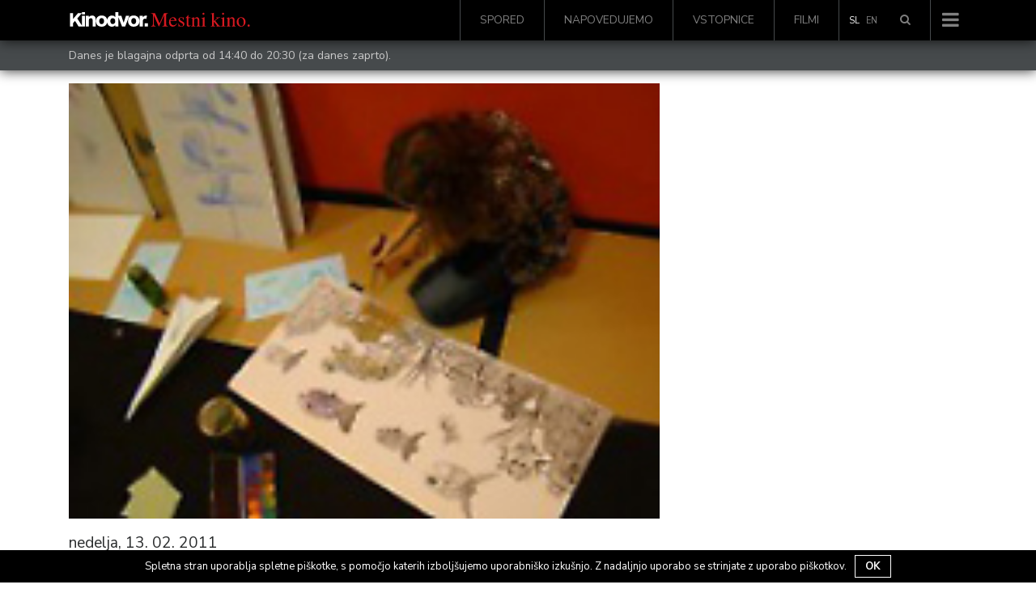

--- FILE ---
content_type: text/html; charset=UTF-8
request_url: https://www.kinodvor.org/dogodek/naredimo-torto/
body_size: 15155
content:
<!doctype html>
<html lang="sl-SI">
  <head>
  <meta charset="utf-8">
  <meta http-equiv="x-ua-compatible" content="ie=edge">
  <meta name="viewport" content="width=device-width, initial-scale=1, shrink-to-fit=no">
  <link rel="shortcut icon" href="https://www.kinodvor.org/wp-content/themes/kinodvor/dist/images/favicon_897d0e38.ico">
  <title>Naredimo torto &#8211; Kinodvor</title>
<meta name='robots' content='max-image-preview:large' />
<link rel='dns-prefetch' href='//s.w.org' />
		<script type="text/javascript">
			window._wpemojiSettings = {"baseUrl":"https:\/\/s.w.org\/images\/core\/emoji\/13.1.0\/72x72\/","ext":".png","svgUrl":"https:\/\/s.w.org\/images\/core\/emoji\/13.1.0\/svg\/","svgExt":".svg","source":{"concatemoji":"https:\/\/www.kinodvor.org\/wp-includes\/js\/wp-emoji-release.min.js?ver=5.8.12"}};
			!function(e,a,t){var n,r,o,i=a.createElement("canvas"),p=i.getContext&&i.getContext("2d");function s(e,t){var a=String.fromCharCode;p.clearRect(0,0,i.width,i.height),p.fillText(a.apply(this,e),0,0);e=i.toDataURL();return p.clearRect(0,0,i.width,i.height),p.fillText(a.apply(this,t),0,0),e===i.toDataURL()}function c(e){var t=a.createElement("script");t.src=e,t.defer=t.type="text/javascript",a.getElementsByTagName("head")[0].appendChild(t)}for(o=Array("flag","emoji"),t.supports={everything:!0,everythingExceptFlag:!0},r=0;r<o.length;r++)t.supports[o[r]]=function(e){if(!p||!p.fillText)return!1;switch(p.textBaseline="top",p.font="600 32px Arial",e){case"flag":return s([127987,65039,8205,9895,65039],[127987,65039,8203,9895,65039])?!1:!s([55356,56826,55356,56819],[55356,56826,8203,55356,56819])&&!s([55356,57332,56128,56423,56128,56418,56128,56421,56128,56430,56128,56423,56128,56447],[55356,57332,8203,56128,56423,8203,56128,56418,8203,56128,56421,8203,56128,56430,8203,56128,56423,8203,56128,56447]);case"emoji":return!s([10084,65039,8205,55357,56613],[10084,65039,8203,55357,56613])}return!1}(o[r]),t.supports.everything=t.supports.everything&&t.supports[o[r]],"flag"!==o[r]&&(t.supports.everythingExceptFlag=t.supports.everythingExceptFlag&&t.supports[o[r]]);t.supports.everythingExceptFlag=t.supports.everythingExceptFlag&&!t.supports.flag,t.DOMReady=!1,t.readyCallback=function(){t.DOMReady=!0},t.supports.everything||(n=function(){t.readyCallback()},a.addEventListener?(a.addEventListener("DOMContentLoaded",n,!1),e.addEventListener("load",n,!1)):(e.attachEvent("onload",n),a.attachEvent("onreadystatechange",function(){"complete"===a.readyState&&t.readyCallback()})),(n=t.source||{}).concatemoji?c(n.concatemoji):n.wpemoji&&n.twemoji&&(c(n.twemoji),c(n.wpemoji)))}(window,document,window._wpemojiSettings);
		</script>
		<style type="text/css">
img.wp-smiley,
img.emoji {
	display: inline !important;
	border: none !important;
	box-shadow: none !important;
	height: 1em !important;
	width: 1em !important;
	margin: 0 .07em !important;
	vertical-align: -0.1em !important;
	background: none !important;
	padding: 0 !important;
}
</style>
	<link rel='stylesheet' id='wp-block-library-css'  href='https://www.kinodvor.org/wp-includes/css/dist/block-library/style.min.css?ver=5.8.12' type='text/css' media='all' />
<link rel='stylesheet' id='cookie-notice-front-css'  href='https://www.kinodvor.org/wp-content/plugins/cookie-notice/css/front.css?ver=5.8.12' type='text/css' media='all' />
<link rel='stylesheet' id='tablepress-default-css'  href='https://www.kinodvor.org/wp-content/plugins/tablepress/css/default.min.css?ver=1.8' type='text/css' media='all' />
<link rel='stylesheet' id='sage/main.css-css'  href='https://www.kinodvor.org/wp-content/themes/kinodvor/dist/styles/main_63a46ac1.css' type='text/css' media='all' />
<script type='text/javascript' src='https://www.kinodvor.org/wp-includes/js/jquery/jquery.min.js?ver=3.6.0' id='jquery-core-js'></script>
<script type='text/javascript' src='https://www.kinodvor.org/wp-includes/js/jquery/jquery-migrate.min.js?ver=3.3.2' id='jquery-migrate-js'></script>
<script type='text/javascript' id='cookie-notice-front-js-extra'>
/* <![CDATA[ */
var cnArgs = {"ajaxurl":"https:\/\/www.kinodvor.org\/wp-admin\/admin-ajax.php","hideEffect":"fade","onScroll":"no","onScrollOffset":"100","cookieName":"cookie_notice_accepted","cookieValue":"TRUE","cookieTime":"2592000","cookiePath":"\/","cookieDomain":""};
/* ]]> */
</script>
<script type='text/javascript' src='https://www.kinodvor.org/wp-content/plugins/cookie-notice/js/front.js?ver=1.2.37' id='cookie-notice-front-js'></script>
<link rel="https://api.w.org/" href="https://www.kinodvor.org/wp-json/" /><link rel="alternate" type="application/json" href="https://www.kinodvor.org/wp-json/wp/v2/events/796" /><link rel="EditURI" type="application/rsd+xml" title="RSD" href="https://www.kinodvor.org/xmlrpc.php?rsd" />
<link rel="wlwmanifest" type="application/wlwmanifest+xml" href="https://www.kinodvor.org/wp-includes/wlwmanifest.xml" /> 
<meta name="generator" content="WordPress 5.8.12" />
<link rel="canonical" href="https://www.kinodvor.org/dogodek/naredimo-torto/" />
<link rel='shortlink' href='https://www.kinodvor.org/?p=796' />
<link rel="alternate" type="application/json+oembed" href="https://www.kinodvor.org/wp-json/oembed/1.0/embed?url=https%3A%2F%2Fwww.kinodvor.org%2Fdogodek%2Fnaredimo-torto%2F" />
<link rel="alternate" type="text/xml+oembed" href="https://www.kinodvor.org/wp-json/oembed/1.0/embed?url=https%3A%2F%2Fwww.kinodvor.org%2Fdogodek%2Fnaredimo-torto%2F&#038;format=xml" />
<meta name="generator" content="WPML ver:3.8.4 stt:1,47;" />
<meta name="description" content="Iz škatel, pisanih papirjev in blaga bomo naredili torto. Ne bo sladka, se bo pa v njej skrivalo prav posebno presenečenje (s Kim Kovač)." /><meta property="og:type"               content="article" />
              <meta property="og:title"              content="Naredimo torto - Kinodvor"/>
              <meta property="og:description"        content="Iz škatel, pisanih papirjev in blaga bomo naredili torto. Ne bo sladka, se bo pa v njej skrivalo prav posebno presenečenje (s Kim Kovač)." />
              <meta property="og:image"              content="https://www.kinodvor.org/wp-content/uploads/2015/04/event_000337455_1503490191.jpeg" /><meta name="twitter:card" content="summary_large_image">
              <meta name="twitter:site" content="@kinodvor">
              <meta name="twitter:creator" content="@kinodvor">
              <meta name="twitter:title" content="Naredimo torto - Kinodvor">
              <meta name="twitter:description" content="Iz škatel, pisanih papirjev in blaga bomo naredili torto. Ne bo sladka, se bo pa v njej skrivalo prav posebno presenečenje (s Kim Kovač).">
              <meta name="twitter:image" content="https://www.kinodvor.org/wp-content/uploads/2015/04/event_000337455_1503490191.jpeg">
  <link href="https://fonts.googleapis.com/css?family=Nunito+Sans:400,700|PT+Serif:400,700&amp;subset=latin-ext"
        rel="stylesheet" media="none" onload="if(media!='all')media='all'">

  <script>
    !function(factory){"function"==typeof define&&define.amd&&define.amd.jQuery?define(["jquery"],factory):factory("undefined"!=typeof module&&module.exports?require("jquery"):jQuery)}(function($){"use strict";function init(options){return!options||void 0!==options.allowPageScroll||void 0===options.swipe&&void 0===options.swipeStatus||(options.allowPageScroll=NONE),void 0!==options.click&&void 0===options.tap&&(options.tap=options.click),options||(options={}),options=$.extend({},$.fn.swipe.defaults,options),this.each(function(){var $this=$(this),plugin=$this.data(PLUGIN_NS);plugin||(plugin=new TouchSwipe(this,options),$this.data(PLUGIN_NS,plugin))})}function TouchSwipe(element,options){function touchStart(jqEvent){if(!(getTouchInProgress()||$(jqEvent.target).closest(options.excludedElements,$element).length>0)){var event=jqEvent.originalEvent?jqEvent.originalEvent:jqEvent;if(!event.pointerType||"mouse"!=event.pointerType||0!=options.fallbackToMouseEvents){var ret,touches=event.touches,evt=touches?touches[0]:event;return phase=PHASE_START,touches?fingerCount=touches.length:options.preventDefaultEvents!==!1&&jqEvent.preventDefault(),distance=0,direction=null,currentDirection=null,pinchDirection=null,duration=0,startTouchesDistance=0,endTouchesDistance=0,pinchZoom=1,pinchDistance=0,maximumsMap=createMaximumsData(),cancelMultiFingerRelease(),createFingerData(0,evt),!touches||fingerCount===options.fingers||options.fingers===ALL_FINGERS||hasPinches()?(startTime=getTimeStamp(),2==fingerCount&&(createFingerData(1,touches[1]),startTouchesDistance=endTouchesDistance=calculateTouchesDistance(fingerData[0].start,fingerData[1].start)),(options.swipeStatus||options.pinchStatus)&&(ret=triggerHandler(event,phase))):ret=!1,ret===!1?(phase=PHASE_CANCEL,triggerHandler(event,phase),ret):(options.hold&&(holdTimeout=setTimeout($.proxy(function(){$element.trigger("hold",[event.target]),options.hold&&(ret=options.hold.call($element,event,event.target))},this),options.longTapThreshold)),setTouchInProgress(!0),null)}}}function touchMove(jqEvent){var event=jqEvent.originalEvent?jqEvent.originalEvent:jqEvent;if(phase!==PHASE_END&&phase!==PHASE_CANCEL&&!inMultiFingerRelease()){var ret,touches=event.touches,evt=touches?touches[0]:event,currentFinger=updateFingerData(evt);if(endTime=getTimeStamp(),touches&&(fingerCount=touches.length),options.hold&&clearTimeout(holdTimeout),phase=PHASE_MOVE,2==fingerCount&&(0==startTouchesDistance?(createFingerData(1,touches[1]),startTouchesDistance=endTouchesDistance=calculateTouchesDistance(fingerData[0].start,fingerData[1].start)):(updateFingerData(touches[1]),endTouchesDistance=calculateTouchesDistance(fingerData[0].end,fingerData[1].end),pinchDirection=calculatePinchDirection(fingerData[0].end,fingerData[1].end)),pinchZoom=calculatePinchZoom(startTouchesDistance,endTouchesDistance),pinchDistance=Math.abs(startTouchesDistance-endTouchesDistance)),fingerCount===options.fingers||options.fingers===ALL_FINGERS||!touches||hasPinches()){if(direction=calculateDirection(currentFinger.start,currentFinger.end),currentDirection=calculateDirection(currentFinger.last,currentFinger.end),validateDefaultEvent(jqEvent,currentDirection),distance=calculateDistance(currentFinger.start,currentFinger.end),duration=calculateDuration(),setMaxDistance(direction,distance),ret=triggerHandler(event,phase),!options.triggerOnTouchEnd||options.triggerOnTouchLeave){var inBounds=!0;if(options.triggerOnTouchLeave){var bounds=getbounds(this);inBounds=isInBounds(currentFinger.end,bounds)}!options.triggerOnTouchEnd&&inBounds?phase=getNextPhase(PHASE_MOVE):options.triggerOnTouchLeave&&!inBounds&&(phase=getNextPhase(PHASE_END)),phase!=PHASE_CANCEL&&phase!=PHASE_END||triggerHandler(event,phase)}}else phase=PHASE_CANCEL,triggerHandler(event,phase);ret===!1&&(phase=PHASE_CANCEL,triggerHandler(event,phase))}}function touchEnd(jqEvent){var event=jqEvent.originalEvent?jqEvent.originalEvent:jqEvent,touches=event.touches;if(touches){if(touches.length&&!inMultiFingerRelease())return startMultiFingerRelease(event),!0;if(touches.length&&inMultiFingerRelease())return!0}return inMultiFingerRelease()&&(fingerCount=fingerCountAtRelease),endTime=getTimeStamp(),duration=calculateDuration(),didSwipeBackToCancel()||!validateSwipeDistance()?(phase=PHASE_CANCEL,triggerHandler(event,phase)):options.triggerOnTouchEnd||options.triggerOnTouchEnd===!1&&phase===PHASE_MOVE?(options.preventDefaultEvents!==!1&&jqEvent.cancelable!==!1&&jqEvent.preventDefault(),phase=PHASE_END,triggerHandler(event,phase)):!options.triggerOnTouchEnd&&hasTap()?(phase=PHASE_END,triggerHandlerForGesture(event,phase,TAP)):phase===PHASE_MOVE&&(phase=PHASE_CANCEL,triggerHandler(event,phase)),setTouchInProgress(!1),null}function touchCancel(){fingerCount=0,endTime=0,startTime=0,startTouchesDistance=0,endTouchesDistance=0,pinchZoom=1,cancelMultiFingerRelease(),setTouchInProgress(!1)}function touchLeave(jqEvent){var event=jqEvent.originalEvent?jqEvent.originalEvent:jqEvent;options.triggerOnTouchLeave&&(phase=getNextPhase(PHASE_END),triggerHandler(event,phase))}function removeListeners(){$element.unbind(START_EV,touchStart),$element.unbind(CANCEL_EV,touchCancel),$element.unbind(MOVE_EV,touchMove),$element.unbind(END_EV,touchEnd),LEAVE_EV&&$element.unbind(LEAVE_EV,touchLeave),setTouchInProgress(!1)}function getNextPhase(currentPhase){var nextPhase=currentPhase,validTime=validateSwipeTime(),validDistance=validateSwipeDistance(),didCancel=didSwipeBackToCancel();return!validTime||didCancel?nextPhase=PHASE_CANCEL:!validDistance||currentPhase!=PHASE_MOVE||options.triggerOnTouchEnd&&!options.triggerOnTouchLeave?!validDistance&&currentPhase==PHASE_END&&options.triggerOnTouchLeave&&(nextPhase=PHASE_CANCEL):nextPhase=PHASE_END,nextPhase}function triggerHandler(event,phase){var ret,touches=event.touches;return(didSwipe()||hasSwipes())&&(ret=triggerHandlerForGesture(event,phase,SWIPE)),(didPinch()||hasPinches())&&ret!==!1&&(ret=triggerHandlerForGesture(event,phase,PINCH)),didDoubleTap()&&ret!==!1?ret=triggerHandlerForGesture(event,phase,DOUBLE_TAP):didLongTap()&&ret!==!1?ret=triggerHandlerForGesture(event,phase,LONG_TAP):didTap()&&ret!==!1&&(ret=triggerHandlerForGesture(event,phase,TAP)),phase===PHASE_CANCEL&&touchCancel(event),phase===PHASE_END&&(touches?touches.length||touchCancel(event):touchCancel(event)),ret}function triggerHandlerForGesture(event,phase,gesture){var ret;if(gesture==SWIPE){if($element.trigger("swipeStatus",[phase,direction||null,distance||0,duration||0,fingerCount,fingerData,currentDirection]),options.swipeStatus&&(ret=options.swipeStatus.call($element,event,phase,direction||null,distance||0,duration||0,fingerCount,fingerData,currentDirection),ret===!1))return!1;if(phase==PHASE_END&&validateSwipe()){if(clearTimeout(singleTapTimeout),clearTimeout(holdTimeout),$element.trigger("swipe",[direction,distance,duration,fingerCount,fingerData,currentDirection]),options.swipe&&(ret=options.swipe.call($element,event,direction,distance,duration,fingerCount,fingerData,currentDirection),ret===!1))return!1;switch(direction){case LEFT:$element.trigger("swipeLeft",[direction,distance,duration,fingerCount,fingerData,currentDirection]),options.swipeLeft&&(ret=options.swipeLeft.call($element,event,direction,distance,duration,fingerCount,fingerData,currentDirection));break;case RIGHT:$element.trigger("swipeRight",[direction,distance,duration,fingerCount,fingerData,currentDirection]),options.swipeRight&&(ret=options.swipeRight.call($element,event,direction,distance,duration,fingerCount,fingerData,currentDirection));break;case UP:$element.trigger("swipeUp",[direction,distance,duration,fingerCount,fingerData,currentDirection]),options.swipeUp&&(ret=options.swipeUp.call($element,event,direction,distance,duration,fingerCount,fingerData,currentDirection));break;case DOWN:$element.trigger("swipeDown",[direction,distance,duration,fingerCount,fingerData,currentDirection]),options.swipeDown&&(ret=options.swipeDown.call($element,event,direction,distance,duration,fingerCount,fingerData,currentDirection))}}}if(gesture==PINCH){if($element.trigger("pinchStatus",[phase,pinchDirection||null,pinchDistance||0,duration||0,fingerCount,pinchZoom,fingerData]),options.pinchStatus&&(ret=options.pinchStatus.call($element,event,phase,pinchDirection||null,pinchDistance||0,duration||0,fingerCount,pinchZoom,fingerData),ret===!1))return!1;if(phase==PHASE_END&&validatePinch())switch(pinchDirection){case IN:$element.trigger("pinchIn",[pinchDirection||null,pinchDistance||0,duration||0,fingerCount,pinchZoom,fingerData]),options.pinchIn&&(ret=options.pinchIn.call($element,event,pinchDirection||null,pinchDistance||0,duration||0,fingerCount,pinchZoom,fingerData));break;case OUT:$element.trigger("pinchOut",[pinchDirection||null,pinchDistance||0,duration||0,fingerCount,pinchZoom,fingerData]),options.pinchOut&&(ret=options.pinchOut.call($element,event,pinchDirection||null,pinchDistance||0,duration||0,fingerCount,pinchZoom,fingerData))}}return gesture==TAP?phase!==PHASE_CANCEL&&phase!==PHASE_END||(clearTimeout(singleTapTimeout),clearTimeout(holdTimeout),hasDoubleTap()&&!inDoubleTap()?(doubleTapStartTime=getTimeStamp(),singleTapTimeout=setTimeout($.proxy(function(){doubleTapStartTime=null,$element.trigger("tap",[event.target]),options.tap&&(ret=options.tap.call($element,event,event.target))},this),options.doubleTapThreshold)):(doubleTapStartTime=null,$element.trigger("tap",[event.target]),options.tap&&(ret=options.tap.call($element,event,event.target)))):gesture==DOUBLE_TAP?phase!==PHASE_CANCEL&&phase!==PHASE_END||(clearTimeout(singleTapTimeout),clearTimeout(holdTimeout),doubleTapStartTime=null,$element.trigger("doubletap",[event.target]),options.doubleTap&&(ret=options.doubleTap.call($element,event,event.target))):gesture==LONG_TAP&&(phase!==PHASE_CANCEL&&phase!==PHASE_END||(clearTimeout(singleTapTimeout),doubleTapStartTime=null,$element.trigger("longtap",[event.target]),options.longTap&&(ret=options.longTap.call($element,event,event.target)))),ret}function validateSwipeDistance(){var valid=!0;return null!==options.threshold&&(valid=distance>=options.threshold),valid}function didSwipeBackToCancel(){var cancelled=!1;return null!==options.cancelThreshold&&null!==direction&&(cancelled=getMaxDistance(direction)-distance>=options.cancelThreshold),cancelled}function validatePinchDistance(){return null===options.pinchThreshold||pinchDistance>=options.pinchThreshold}function validateSwipeTime(){var result;return result=!options.maxTimeThreshold||!(duration>=options.maxTimeThreshold)}function validateDefaultEvent(jqEvent,direction){if(options.preventDefaultEvents!==!1)if(options.allowPageScroll===NONE)jqEvent.preventDefault();else{var auto=options.allowPageScroll===AUTO;switch(direction){case LEFT:(options.swipeLeft&&auto||!auto&&options.allowPageScroll!=HORIZONTAL)&&jqEvent.preventDefault();break;case RIGHT:(options.swipeRight&&auto||!auto&&options.allowPageScroll!=HORIZONTAL)&&jqEvent.preventDefault();break;case UP:(options.swipeUp&&auto||!auto&&options.allowPageScroll!=VERTICAL)&&jqEvent.preventDefault();break;case DOWN:(options.swipeDown&&auto||!auto&&options.allowPageScroll!=VERTICAL)&&jqEvent.preventDefault();break;case NONE:}}}function validatePinch(){var hasCorrectFingerCount=validateFingers(),hasEndPoint=validateEndPoint(),hasCorrectDistance=validatePinchDistance();return hasCorrectFingerCount&&hasEndPoint&&hasCorrectDistance}function hasPinches(){return!!(options.pinchStatus||options.pinchIn||options.pinchOut)}function didPinch(){return!(!validatePinch()||!hasPinches())}function validateSwipe(){var hasValidTime=validateSwipeTime(),hasValidDistance=validateSwipeDistance(),hasCorrectFingerCount=validateFingers(),hasEndPoint=validateEndPoint(),didCancel=didSwipeBackToCancel(),valid=!didCancel&&hasEndPoint&&hasCorrectFingerCount&&hasValidDistance&&hasValidTime;return valid}function hasSwipes(){return!!(options.swipe||options.swipeStatus||options.swipeLeft||options.swipeRight||options.swipeUp||options.swipeDown)}function didSwipe(){return!(!validateSwipe()||!hasSwipes())}function validateFingers(){return fingerCount===options.fingers||options.fingers===ALL_FINGERS||!SUPPORTS_TOUCH}function validateEndPoint(){return 0!==fingerData[0].end.x}function hasTap(){return!!options.tap}function hasDoubleTap(){return!!options.doubleTap}function hasLongTap(){return!!options.longTap}function validateDoubleTap(){if(null==doubleTapStartTime)return!1;var now=getTimeStamp();return hasDoubleTap()&&now-doubleTapStartTime<=options.doubleTapThreshold}function inDoubleTap(){return validateDoubleTap()}function validateTap(){return(1===fingerCount||!SUPPORTS_TOUCH)&&(isNaN(distance)||distance<options.threshold)}function validateLongTap(){return duration>options.longTapThreshold&&distance<DOUBLE_TAP_THRESHOLD}function didTap(){return!(!validateTap()||!hasTap())}function didDoubleTap(){return!(!validateDoubleTap()||!hasDoubleTap())}function didLongTap(){return!(!validateLongTap()||!hasLongTap())}function startMultiFingerRelease(event){previousTouchEndTime=getTimeStamp(),fingerCountAtRelease=event.touches.length+1}function cancelMultiFingerRelease(){previousTouchEndTime=0,fingerCountAtRelease=0}function inMultiFingerRelease(){var withinThreshold=!1;if(previousTouchEndTime){var diff=getTimeStamp()-previousTouchEndTime;diff<=options.fingerReleaseThreshold&&(withinThreshold=!0)}return withinThreshold}function getTouchInProgress(){return!($element.data(PLUGIN_NS+"_intouch")!==!0)}function setTouchInProgress(val){$element&&(val===!0?($element.bind(MOVE_EV,touchMove),$element.bind(END_EV,touchEnd),LEAVE_EV&&$element.bind(LEAVE_EV,touchLeave)):($element.unbind(MOVE_EV,touchMove,!1),$element.unbind(END_EV,touchEnd,!1),LEAVE_EV&&$element.unbind(LEAVE_EV,touchLeave,!1)),$element.data(PLUGIN_NS+"_intouch",val===!0))}function createFingerData(id,evt){var f={start:{x:0,y:0},last:{x:0,y:0},end:{x:0,y:0}};return f.start.x=f.last.x=f.end.x=evt.pageX||evt.clientX,f.start.y=f.last.y=f.end.y=evt.pageY||evt.clientY,fingerData[id]=f,f}function updateFingerData(evt){var id=void 0!==evt.identifier?evt.identifier:0,f=getFingerData(id);return null===f&&(f=createFingerData(id,evt)),f.last.x=f.end.x,f.last.y=f.end.y,f.end.x=evt.pageX||evt.clientX,f.end.y=evt.pageY||evt.clientY,f}function getFingerData(id){return fingerData[id]||null}function setMaxDistance(direction,distance){direction!=NONE&&(distance=Math.max(distance,getMaxDistance(direction)),maximumsMap[direction].distance=distance)}function getMaxDistance(direction){if(maximumsMap[direction])return maximumsMap[direction].distance}function createMaximumsData(){var maxData={};return maxData[LEFT]=createMaximumVO(LEFT),maxData[RIGHT]=createMaximumVO(RIGHT),maxData[UP]=createMaximumVO(UP),maxData[DOWN]=createMaximumVO(DOWN),maxData}function createMaximumVO(dir){return{direction:dir,distance:0}}function calculateDuration(){return endTime-startTime}function calculateTouchesDistance(startPoint,endPoint){var diffX=Math.abs(startPoint.x-endPoint.x),diffY=Math.abs(startPoint.y-endPoint.y);return Math.round(Math.sqrt(diffX*diffX+diffY*diffY))}function calculatePinchZoom(startDistance,endDistance){var percent=endDistance/startDistance*1;return percent.toFixed(2)}function calculatePinchDirection(){return pinchZoom<1?OUT:IN}function calculateDistance(startPoint,endPoint){return Math.round(Math.sqrt(Math.pow(endPoint.x-startPoint.x,2)+Math.pow(endPoint.y-startPoint.y,2)))}function calculateAngle(startPoint,endPoint){var x=startPoint.x-endPoint.x,y=endPoint.y-startPoint.y,r=Math.atan2(y,x),angle=Math.round(180*r/Math.PI);return angle<0&&(angle=360-Math.abs(angle)),angle}function calculateDirection(startPoint,endPoint){if(comparePoints(startPoint,endPoint))return NONE;var angle=calculateAngle(startPoint,endPoint);return angle<=45&&angle>=0?LEFT:angle<=360&&angle>=315?LEFT:angle>=135&&angle<=225?RIGHT:angle>45&&angle<135?DOWN:UP}function getTimeStamp(){var now=new Date;return now.getTime()}function getbounds(el){el=$(el);var offset=el.offset(),bounds={left:offset.left,right:offset.left+el.outerWidth(),top:offset.top,bottom:offset.top+el.outerHeight()};return bounds}function isInBounds(point,bounds){return point.x>bounds.left&&point.x<bounds.right&&point.y>bounds.top&&point.y<bounds.bottom}function comparePoints(pointA,pointB){return pointA.x==pointB.x&&pointA.y==pointB.y}var options=$.extend({},options),useTouchEvents=SUPPORTS_TOUCH||SUPPORTS_POINTER||!options.fallbackToMouseEvents,START_EV=useTouchEvents?SUPPORTS_POINTER?SUPPORTS_POINTER_IE10?"MSPointerDown":"pointerdown":"touchstart":"mousedown",MOVE_EV=useTouchEvents?SUPPORTS_POINTER?SUPPORTS_POINTER_IE10?"MSPointerMove":"pointermove":"touchmove":"mousemove",END_EV=useTouchEvents?SUPPORTS_POINTER?SUPPORTS_POINTER_IE10?"MSPointerUp":"pointerup":"touchend":"mouseup",LEAVE_EV=useTouchEvents?SUPPORTS_POINTER?"mouseleave":null:"mouseleave",CANCEL_EV=SUPPORTS_POINTER?SUPPORTS_POINTER_IE10?"MSPointerCancel":"pointercancel":"touchcancel",distance=0,direction=null,currentDirection=null,duration=0,startTouchesDistance=0,endTouchesDistance=0,pinchZoom=1,pinchDistance=0,pinchDirection=0,maximumsMap=null,$element=$(element),phase="start",fingerCount=0,fingerData={},startTime=0,endTime=0,previousTouchEndTime=0,fingerCountAtRelease=0,doubleTapStartTime=0,singleTapTimeout=null,holdTimeout=null;try{$element.bind(START_EV,touchStart),$element.bind(CANCEL_EV,touchCancel)}catch(e){$.error("events not supported "+START_EV+","+CANCEL_EV+" on jQuery.swipe")}this.enable=function(){return this.disable(),$element.bind(START_EV,touchStart),$element.bind(CANCEL_EV,touchCancel),$element},this.disable=function(){return removeListeners(),$element},this.destroy=function(){removeListeners(),$element.data(PLUGIN_NS,null),$element=null},this.option=function(property,value){if("object"==typeof property)options=$.extend(options,property);else if(void 0!==options[property]){if(void 0===value)return options[property];options[property]=value}else{if(!property)return options;$.error("Option "+property+" does not exist on jQuery.swipe.options")}return null}}var VERSION="1.6.18",LEFT="left",RIGHT="right",UP="up",DOWN="down",IN="in",OUT="out",NONE="none",AUTO="auto",SWIPE="swipe",PINCH="pinch",TAP="tap",DOUBLE_TAP="doubletap",LONG_TAP="longtap",HORIZONTAL="horizontal",VERTICAL="vertical",ALL_FINGERS="all",DOUBLE_TAP_THRESHOLD=10,PHASE_START="start",PHASE_MOVE="move",PHASE_END="end",PHASE_CANCEL="cancel",SUPPORTS_TOUCH="ontouchstart"in window,SUPPORTS_POINTER_IE10=window.navigator.msPointerEnabled&&!window.navigator.pointerEnabled&&!SUPPORTS_TOUCH,SUPPORTS_POINTER=(window.navigator.pointerEnabled||window.navigator.msPointerEnabled)&&!SUPPORTS_TOUCH,PLUGIN_NS="TouchSwipe",defaults={fingers:1,threshold:75,cancelThreshold:null,pinchThreshold:20,maxTimeThreshold:null,fingerReleaseThreshold:250,longTapThreshold:500,doubleTapThreshold:200,swipe:null,swipeLeft:null,swipeRight:null,swipeUp:null,swipeDown:null,swipeStatus:null,pinchIn:null,pinchOut:null,pinchStatus:null,click:null,tap:null,doubleTap:null,longTap:null,hold:null,triggerOnTouchEnd:!0,triggerOnTouchLeave:!1,allowPageScroll:"auto",fallbackToMouseEvents:!0,excludedElements:".noSwipe",preventDefaultEvents:!0};$.fn.swipe=function(method){var $this=$(this),plugin=$this.data(PLUGIN_NS);if(plugin&&"string"==typeof method){if(plugin[method])return plugin[method].apply(plugin,Array.prototype.slice.call(arguments,1));$.error("Method "+method+" does not exist on jQuery.swipe")}else if(plugin&&"object"==typeof method)plugin.option.apply(plugin,arguments);else if(!(plugin||"object"!=typeof method&&method))return init.apply(this,arguments);return $this},$.fn.swipe.version=VERSION,$.fn.swipe.defaults=defaults,$.fn.swipe.phases={PHASE_START:PHASE_START,PHASE_MOVE:PHASE_MOVE,PHASE_END:PHASE_END,PHASE_CANCEL:PHASE_CANCEL},$.fn.swipe.directions={LEFT:LEFT,RIGHT:RIGHT,UP:UP,DOWN:DOWN,IN:IN,OUT:OUT},$.fn.swipe.pageScroll={NONE:NONE,HORIZONTAL:HORIZONTAL,VERTICAL:VERTICAL,AUTO:AUTO},$.fn.swipe.fingers={ONE:1,TWO:2,THREE:3,FOUR:4,FIVE:5,ALL:ALL_FINGERS}});
  </script>
  <!-- Facebook Pixel Code -->
  <script>
    !function(f,b,e,v,n,t,s)
    {if(f.fbq)return;n=f.fbq=function(){n.callMethod?
      n.callMethod.apply(n,arguments):n.queue.push(arguments)};
      if(!f._fbq)f._fbq=n;n.push=n;n.loaded=!0;n.version='2.0';
      n.queue=[];t=b.createElement(e);t.async=!0;
      t.src=v;s=b.getElementsByTagName(e)[0];
      s.parentNode.insertBefore(t,s)}(window, document,'script',
      'https://connect.facebook.net/en_US/fbevents.js');
    fbq('init', '739438986212035');
    fbq('track', 'PageView');
  </script>
  <noscript><img height="1" width="1" style="display:none"
                 src="https://www.facebook.com/tr?id=739438986212035&ev=PageView&noscript=1"
    /></noscript>
  <!-- End Facebook Pixel Code -->

  <meta name="facebook-domain-verification" content="1k54ngcokbdr3xvaa3n5bdvrxcyzx6" />

  <script src="https://cdn.userway.org/widget.js" data-account="rDkeJmeHwz"></script>
  <style>
    body .uwy.userway_p7 .userway_buttons_wrapper {
      position: fixed !important;
      top: auto !important;
      bottom: 15px !important;
    }

    #cookie-notice {
      z-index: 10000000000  !important;
    }
  </style>
</head>
  <body class="event-template-default single single-event postid-796 naredimo-torto">
        <nav class="navbar navbar-toggleable-md navbar-light bg-black navbar-inverse
 fixed-top         d-flex flex-column">
    <div class="header-search">
        <div class="container">
            <div class="row">
                <div class="col-12">
					<form role="search" method="get" class="form-inline search" action="https://www.kinodvor.org/">

    <div class="w-100 d-flex">
        <div class="form-group">
            <label class="sr-only" for="search"></label>

            <input type="hidden" name="post_type[]" value="post" />
            <input type="hidden" name="post_type[]" value="page" />
            <input type="hidden" name="post_type[]" value="event" />
            <input type="hidden" name="post_type[]" value="movie" />

            <input id="search" type="search" class="form-control form-control-lg w-100"
                   placeholder="Išči &hellip;"
                   value="" name="s"/>
        </div>

        <button type="submit" role="button" class="btn btn-primary btn-lg">Išči</button>
    </div>

</form>                </div>
            </div>
        </div>
    </div>
    <div class="container d-flex flex-row">
        <a class="navbar-brand" href="https://www.kinodvor.org/">
                            <img class="" style="position: relative; top: -2px; height: 18px !important;" src="https://www.kinodvor.org/wp-content/themes/kinodvor/dist/images/logotip-kd_ab44df37.svg"
                     width="225"
                     alt="Kinodvor">
            
        </a>
                    <div id="bs-example-navbar-collapse-1" class="collapse navbar-collapse hidden-md-down"><ul id="menu-glavni-menu" class="nav navbar-nav ml-auto"><li itemscope="itemscope" itemtype="https://www.schema.org/SiteNavigationElement" id="menu-item-25054" class="menu-item menu-item-type-post_type menu-item-object-page menu-item-25054 nav-item"><a title="Spored" href="https://www.kinodvor.org/spored/" class="nav-link">Spored</a></li>
<li itemscope="itemscope" itemtype="https://www.schema.org/SiteNavigationElement" id="menu-item-25055" class="menu-item menu-item-type-post_type menu-item-object-page menu-item-25055 nav-item"><a title="Napovedujemo" href="https://www.kinodvor.org/napovedujemo/" class="nav-link">Napovedujemo</a></li>
<li itemscope="itemscope" itemtype="https://www.schema.org/SiteNavigationElement" id="menu-item-25057" class="menu-item menu-item-type-post_type menu-item-object-page menu-item-25057 nav-item"><a title="Vstopnice" href="https://www.kinodvor.org/obisk/" class="nav-link">Vstopnice</a></li>
<li itemscope="itemscope" itemtype="https://www.schema.org/SiteNavigationElement" id="menu-item-25056" class="menu-item menu-item-type-custom menu-item-object-custom menu-item-25056 nav-item"><a title="Filmi" href="http://www.kinodvor.org/film" class="nav-link">Filmi</a></li>
</ul></div>
        
        <ul class="nav navbar-nav float-xs-right hidden-md-down">

            

            <li class="nav-item text-uppercase d-flex pl-2">
                                    <a href="/en/dogodek/naredimo-torto/" class="nav-link px-1" style="color:white;">
                        <small style="color:white;">sl</small>
                    </a>

                                    <a href="/en/dogodek/naredimo-torto/" class="nav-link px-1" style="">
                        <small style="color:hsla(0,0%,100%,.5);">en</small>
                    </a>

                            </li>


        </ul>

        <ul class="nav navbar-nav">
            <li class="nav-item menu-item search">
                <a class="clickable nav-link search-toggle" href="javascript:void(0)" title="Išči">
                    <i class="fa fa-search" aria-hidden="true"></i>
                </a>
            </li>
        </ul>

        <div class="float-xs-right pl-1 ">
            <button style="border: none; background: transparent; color: hsla(0,0%,100%,.5)" class="hamburger-icon clickable">
                <i class="fa fa-bars" aria-hidden="true"></i>
            </button>
        </div>
    </div>

</nav>

<div class="opening-time hidden-md-down">
    <div class="container">
        <div class="row">
            <div class="col-12">
                Danes je blagajna odprta od 14:40 do 20:30
    <span>
            (za danes zaprto).
    </span>
            </div>
        </div>
    </div>
</div>


<div class="hamburger">

    <div class="menu">
                    <div class="menu-glavni-menu-container"><ul id="menu-glavni-menu-1" class="nav hidden-lg-up"><li class="menu-item menu-item-type-post_type menu-item-object-page menu-item-25054"><a href="https://www.kinodvor.org/spored/">Spored</a></li>
<li class="menu-item menu-item-type-post_type menu-item-object-page menu-item-25055"><a href="https://www.kinodvor.org/napovedujemo/">Napovedujemo</a></li>
<li class="menu-item menu-item-type-post_type menu-item-object-page menu-item-25057"><a href="https://www.kinodvor.org/obisk/">Vstopnice</a></li>
<li class="menu-item menu-item-type-custom menu-item-object-custom menu-item-25056"><a href="http://www.kinodvor.org/film">Filmi</a></li>
</ul></div>
        
                    <div class="menu-sekundardni-menu-container"><ul id="menu-sekundardni-menu" class="nav"><li id="menu-item-25059" class="menu-item menu-item-type-post_type menu-item-object-page menu-item-25059"><a href="https://www.kinodvor.org/o-kinu/">O kinu</a></li>
<li id="menu-item-25070" class="menu-item menu-item-type-post_type menu-item-object-page menu-item-has-children menu-item-25070"><a href="https://www.kinodvor.org/vec-kot-kino/">Kino in več</a>
<ul class="sub-menu">
	<li id="menu-item-25063" class="menu-item menu-item-type-post_type menu-item-object-page menu-item-25063"><a href="https://www.kinodvor.org/kinobalon/">Kinobalon</a></li>
	<li id="menu-item-25067" class="menu-item menu-item-type-post_type menu-item-object-page menu-item-25067"><a href="https://www.kinodvor.org/za-sole/">Za šole</a></li>
	<li id="menu-item-25064" class="menu-item menu-item-type-post_type menu-item-object-page menu-item-25064"><a href="https://www.kinodvor.org/kinotrip/">Kinotrip</a></li>
	<li id="menu-item-164277" class="menu-item menu-item-type-post_type menu-item-object-page menu-item-164277"><a href="https://www.kinodvor.org/festivali/">Festivali</a></li>
	<li id="menu-item-25061" class="menu-item menu-item-type-post_type menu-item-object-page menu-item-25061"><a href="https://www.kinodvor.org/filmska-srecanja-ob-kavi/">Filmska srečanja ob kavi</a></li>
	<li id="menu-item-318255" class="menu-item menu-item-type-post_type menu-item-object-page menu-item-318255"><a href="https://www.kinodvor.org/ponedeljki/">Ponedeljki</a></li>
	<li id="menu-item-25062" class="menu-item menu-item-type-post_type menu-item-object-page menu-item-25062"><a href="https://www.kinodvor.org/film-pod-zvezdami/">Film pod zvezdami</a></li>
	<li id="menu-item-25071" class="menu-item menu-item-type-post_type menu-item-object-page menu-item-25071"><a href="https://www.kinodvor.org/kinosloga-retrosex/">Kinosloga. Retrosex.</a></li>
	<li id="menu-item-25066" class="menu-item menu-item-type-post_type menu-item-object-page menu-item-25066"><a href="https://www.kinodvor.org/noc-grozljivk/">Noč grozljivk</a></li>
	<li id="menu-item-25065" class="menu-item menu-item-type-post_type menu-item-object-page menu-item-25065"><a href="https://www.kinodvor.org/letni-kinodvor-na-kongresnem-trgu/">Letni Kinodvor na Kongresnem trgu</a></li>
	<li id="menu-item-31710" class="menu-item menu-item-type-post_type menu-item-object-page menu-item-31710"><a href="https://www.kinodvor.org/drugi-posebni-programi/">Drugi posebni programi</a></li>
	<li id="menu-item-199634" class="menu-item menu-item-type-custom menu-item-object-custom menu-item-199634"><a href="https://online.kinodvor.org/">Spletni ogled</a></li>
</ul>
</li>
<li id="menu-item-349103" class="menu-item menu-item-type-post_type menu-item-object-page menu-item-349103"><a href="https://www.kinodvor.org/dostopnost/">Dostopnost</a></li>
<li id="menu-item-25058" class="menu-item menu-item-type-post_type menu-item-object-page menu-item-25058"><a href="https://www.kinodvor.org/najem/">Najemi</a></li>
<li id="menu-item-25060" class="menu-item menu-item-type-post_type menu-item-object-page menu-item-25060"><a href="https://www.kinodvor.org/za-medije/">Za medije</a></li>
</ul></div>
        
        <li class="nav-item text-uppercase d-flex hidden-lg-up">
                            <a href="/en/dogodek/naredimo-torto/" class="nav-link px-1" style="color:white;">
                    <small style="color:white;">sl</small>
                </a>
                            <a href="/en/dogodek/naredimo-torto/" class="nav-link px-1" style="">
                    <small style="color:hsla(0,0%,100%,.5);">en</small>
                </a>
                    </li>

    </div>

    <button type="button" class="close" aria-label="Zapri">
        <i class="fa fa-times-circle" aria-hidden="true"></i>
    </button>

</div>
    <div class="wrap" role="document">
      <div class="content">
        <main class="main pb-5">
                 <div class="container">

    
    <article class="w-100 post-796 event type-event status-publish has-post-thumbnail hentry">
        <div class="row">

            <div class="col-12 col-lg-8">
                                    <img class="w-100 mt-3" src="https://www.kinodvor.org/wp-content/uploads/2015/04/event_000337455_1503490191.jpeg"
                         alt="Naredimo torto">
                
                <p class="mb-0 mt-3 entry-date">
                    
                    nedelja, 13. 02. 2011
                </p>

                <h1 class="entry-title mt-1">Naredimo torto</h1>


                
                                    <div class="entry-excerpt">
                        <div id="film-data"><span class="film-duration">120 minut, </span><span class="film-tagline"><strong><em>2+</em></strong></span></p>
<p>Sezamov kotiček je del nedeljskega Zajtrka pri Kinodvoru. Medtem ko si starši privoščijo zajtrk in jutranji film, otroci uživajo v igri s Sezamovimi animatorkami. Udeležba je brezplačna, vabljeni vsi otroci, ki si želijo iger.</p>
</div>

                    </div>
                
                <div class="entry-content">
                                            <p>Iz škatel, pisanih papirjev in blaga bomo naredili torto. Ne bo sladka, se bo pa v njej skrivalo prav posebno presenečenje (s Kim Kovač).</p>

                                    </div>
                <footer>
                    
                </footer>
            </div>

            <div class="col-12 col-lg-4">
              
              <div class="row">
                              </div>

                
                
                            </div>
        </div>

    </article>

    <div class="row">
        
        <div class="col-12">

            <div class="section-header mt-3">
    <h2>Aktualno</h2>
</div>        </div>

        
            <div class="col-12 col-lg-4 mt-3">
                <div class="card card-smart ">

    
    <a href="https://www.kinodvor.org/film/sentimentalna-vrednost/" title="Sentimentalna vrednost">
                    <div class="card-image" style="background-image: url(https://www.kinodvor.org/wp-content/uploads/2025/10/movie_011687895_100574_1760706126.jpeg)"></div>
            </a>

    
    
    
    <div class="card-block" >

        <a href="https://www.kinodvor.org/film/sentimentalna-vrednost/" class="no-style" title="Sentimentalna vrednost">
            <h3>Sentimentalna vrednost  <i
                        class="color-primary">Affeksjonsverdi</i>             </h3>
        </a>
                    <p>
                <small>Joachim Trier</small>
            </p>
        
        <div class="mt-1">
                            <p class="mb-1">
                    <small>
                        <b class="mb-0">
                            četrtek, 22. 01. 2026 / 16:45 / Dvorana</b>
                    </small>
                </p>

                                    <p>Joachim Trier se po uspehu Najbolj groznega človeka na svetu vrača z intimno, ganljivo zgodbo o družini, spominih in povezovalni moči umetnosti. Velika nagrada žirije v Cannesu in osem nominacij za zlati globus.</p>

                

          <!--  <div class="footer">
                    <a href="https://www.kinodvor.org/film/sentimentalna-vrednost/">Spored projekcij</a>
                </div>  -->

          
        </div>
    </div>


</div>
            </div>
        
            <div class="col-12 col-lg-4 mt-3">
                <div class="card card-smart ">

    
    <a href="https://www.kinodvor.org/film/reka-ali-smrt/" title="Fiume o morte!">
                    <div class="card-image" style="background-image: url(https://www.kinodvor.org/wp-content/uploads/2025/02/movie_011592723_88199_1740579438.jpeg)"></div>
            </a>

    
    
            <div class="category-wrapper">
            <div class="category">
                                                        
                                            <span style="color: black;" title="">Razprodano</span>
                                                </div>
        </div>
    
    <div class="card-block" >

        <a href="https://www.kinodvor.org/film/reka-ali-smrt/" class="no-style" title="Fiume o morte!">
            <h3>Fiume o morte!  <i
                        class="color-primary">Fiume o morte!</i>             </h3>
        </a>
                    <p>
                <small>Igor Bezinović</small>
            </p>
        
        <div class="mt-1">
                            <p class="mb-1">
                    <small>
                        <b class="mb-0">
                            četrtek, 22. 01. 2026 / 18:00 / Mala dvorana</b>
                    </small>
                </p>

                                    <p>Igriva in duhovita rekonstrukcija nenavadne epizode v zgodovini Reke, ko jo je leta 1919 za dobro leto zasedel razvpiti poet in protofašist Gabriele D’Annunzio. Dobitnik glavne nagrade na festivalu v Rotterdamu in nepričakovani hit hrvaških neodvisnih kinematografov.&nbsp; </p>

                

          <!--  <div class="footer">
                    <a href="https://www.kinodvor.org/film/reka-ali-smrt/">Spored projekcij</a>
                </div>  -->

          
        </div>
    </div>


</div>
            </div>
        
            <div class="col-12 col-lg-4 mt-3">
                <div class="card card-smart ">

    
    <a href="https://www.kinodvor.org/film/ni-druge-izbire/" title="Ni druge izbire">
                    <div class="card-image" style="background-image: url(https://www.kinodvor.org/wp-content/uploads/2025/10/movie_011686383_100912_1761202027.jpeg)"></div>
            </a>

    
    
            <div class="category-wrapper">
            <div class="category">
                                                        
                                            <span style="color: black;" title="">Novo na sporedu</span>
                                                </div>
        </div>
    
    <div class="card-block" >

        <a href="https://www.kinodvor.org/film/ni-druge-izbire/" class="no-style" title="Ni druge izbire">
            <h3>Ni druge izbire  <i
                        class="color-primary">Eojjeol suga eopda</i>             </h3>
        </a>
                    <p>
                <small>Park Chan-wook</small>
            </p>
        
        <div class="mt-1">
                            <p class="mb-1">
                    <small>
                        <b class="mb-0">
                            četrtek, 22. 01. 2026 / 19:30 / Dvorana</b>
                    </small>
                </p>

                                    <p>Nadvse zabavna in zelo aktualna satira, polna črnega humorja, slikovitih likov in vrtoglavih zasukov, spremlja prigode družinskega moža, ki skuje svojevrsten način, kako se spopasti z brezposelnostjo. Film, ki ga je korejski virtuoz Park Chan-wook&nbsp;(Stari, Služkinja, Dvojna prevara) pripravljal dvajset let, sodi med najverjetnejše nominirance za oskarja v kategoriji mednarodnih celovečercev.</p>

                

          <!--  <div class="footer">
                    <a href="https://www.kinodvor.org/film/ni-druge-izbire/">Spored projekcij</a>
                </div>  -->

          
        </div>
    </div>


</div>
            </div>
        
    </div>
</div>
          </main>
              </div>
    </div>
        <footer class="content-info bg-gray h-100">

    <div class="container">
        <div class="row">
            <div class="col-12">
                <div class="quick-info" style="background-image: url(https://www.kinodvor.org/wp-content/themes/kinodvor/dist/images/logo-city-white_c6e92380.png)">
                  Danes je blagajna odprta od 14:40 do 20:30
    <span>
            (za danes zaprto).
    </span>

                    <div class="mt-3">
                                                    <p class="mb-0"><a href="tel:012392217" class="no-style">01 239 22 17</a></p>
                                                <p class="mb-0"><a href="mailto:blagajna@kinodvor.org" class="no-style">blagajna@kinodvor.org</a>
                        </p>
                    </div>

                </div>
            </div>
        </div>
    </div>


    <div class="container footer-content">
        <div class="row">
            <div class="col-md-4 col-12">
                <p>Kinodvor <br>
                Kolodvorska 13, 1000 Ljubljana</p>

                <p class="mb-0">Informacije:
                <ul class="list-unstyled">
                                        <li><a href="tel:012392217">01 239 22 17</a></li>
                                    <li><a href="mailto:blagajna@kinodvor.org">blagajna@kinodvor.org</a></li>
                </ul></p>

				<section class="widget nav_menu-2 widget_nav_menu"><div class="menu-noga-hitre-povezave-container"><ul id="menu-noga-hitre-povezave" class="menu"><li id="menu-item-32384" class="menu-item menu-item-type-post_type menu-item-object-page menu-item-32384"><a href="https://www.kinodvor.org/spored/">Spored</a></li>
<li id="menu-item-31714" class="menu-item menu-item-type-post_type menu-item-object-page menu-item-31714"><a href="https://www.kinodvor.org/obisk/">Vstopnice</a></li>
<li id="menu-item-349104" class="menu-item menu-item-type-post_type menu-item-object-page menu-item-349104"><a href="https://www.kinodvor.org/dostopnost/">Dostopnost</a></li>
<li id="menu-item-146693" class="menu-item menu-item-type-post_type menu-item-object-page menu-item-146693"><a href="https://www.kinodvor.org/prijava-na-kinodvorove-e-novice/">Prijava na Kinodvorove E-novice</a></li>
<li id="menu-item-301474" class="menu-item menu-item-type-custom menu-item-object-custom menu-item-301474"><a href="https://www.kinodvor.org/podarim-ti-kino/">Darilni boni</a></li>
<li id="menu-item-32381" class="menu-item menu-item-type-post_type menu-item-object-page menu-item-32381"><a href="https://www.kinodvor.org/obisk/klubske-ugodnosti/">Klubske ugodnosti</a></li>
<li id="menu-item-32385" class="menu-item menu-item-type-custom menu-item-object-custom menu-item-32385"><a href="http://www.kinodvor.org/napovedujemo/">Napovedujemo</a></li>
<li id="menu-item-32386" class="menu-item menu-item-type-custom menu-item-object-custom menu-item-32386"><a href="http://www.kinodvor.org/film/">Filmi</a></li>
<li id="menu-item-326784" class="menu-item menu-item-type-post_type menu-item-object-page menu-item-326784"><a href="https://www.kinodvor.org/kino-na-zahtevo/">Kino na zahtevo</a></li>
</ul></div></section><section class="widget nav_menu-6 widget_nav_menu"><div class="menu-noga-prostori-container"><ul id="menu-noga-prostori" class="menu"><li id="menu-item-32562" class="menu-item menu-item-type-post_type menu-item-object-page menu-item-32562"><a href="https://www.kinodvor.org/knjigarnica/">Knjigarnica</a></li>
<li id="menu-item-32563" class="menu-item menu-item-type-post_type menu-item-object-page menu-item-32563"><a href="https://www.kinodvor.org/galerija/">Galerija</a></li>
<li id="menu-item-32564" class="menu-item menu-item-type-post_type menu-item-object-page menu-item-32564"><a href="https://www.kinodvor.org/kavarna/">Kavarna</a></li>
</ul></div></section>
            </div>
            <div class="col-md-4 col-12">
				<section class="widget nav_menu-5 widget_nav_menu"><div class="menu-noga-o-kinu-container"><ul id="menu-noga-o-kinu" class="menu"><li id="menu-item-32559" class="menu-item menu-item-type-post_type menu-item-object-page menu-item-32559"><a href="https://www.kinodvor.org/o-kinu/">O kinu</a></li>
<li id="menu-item-32561" class="menu-item menu-item-type-post_type menu-item-object-page menu-item-32561"><a href="https://www.kinodvor.org/o-kinu/ekipa/">Ekipa</a></li>
</ul></div></section><section class="widget nav_menu-3 widget_nav_menu"><div class="menu-noga-vec-kot-kino-container"><ul id="menu-noga-vec-kot-kino" class="menu"><li id="menu-item-32542" class="menu-item menu-item-type-post_type menu-item-object-page menu-item-32542"><a href="https://www.kinodvor.org/vec-kot-kino/">Kino in več</a></li>
<li id="menu-item-32544" class="menu-item menu-item-type-post_type menu-item-object-page menu-item-32544"><a href="https://www.kinodvor.org/kinobalon/">Kinobalon</a></li>
<li id="menu-item-32543" class="menu-item menu-item-type-post_type menu-item-object-page menu-item-32543"><a href="https://www.kinodvor.org/za-sole/">Za šole</a></li>
<li id="menu-item-32545" class="menu-item menu-item-type-post_type menu-item-object-page menu-item-32545"><a href="https://www.kinodvor.org/kinotrip/">Kinotrip</a></li>
<li id="menu-item-168263" class="menu-item menu-item-type-post_type menu-item-object-page menu-item-168263"><a href="https://www.kinodvor.org/festivali/">Festivali</a></li>
<li id="menu-item-32550" class="menu-item menu-item-type-post_type menu-item-object-page menu-item-32550"><a href="https://www.kinodvor.org/filmska-srecanja-ob-kavi/">Filmska srečanja ob kavi</a></li>
<li id="menu-item-318258" class="menu-item menu-item-type-post_type menu-item-object-page menu-item-318258"><a href="https://www.kinodvor.org/ponedeljki/">Ponedeljki</a></li>
<li id="menu-item-32546" class="menu-item menu-item-type-post_type menu-item-object-page menu-item-32546"><a href="https://www.kinodvor.org/film-pod-zvezdami/">Film pod zvezdami</a></li>
<li id="menu-item-32547" class="menu-item menu-item-type-post_type menu-item-object-page menu-item-32547"><a href="https://www.kinodvor.org/kinosloga-retrosex/">Kinosloga. Retrosex.</a></li>
<li id="menu-item-32548" class="menu-item menu-item-type-post_type menu-item-object-page menu-item-32548"><a href="https://www.kinodvor.org/noc-grozljivk/">Noč grozljivk</a></li>
<li id="menu-item-32549" class="menu-item menu-item-type-post_type menu-item-object-page menu-item-32549"><a href="https://www.kinodvor.org/letni-kinodvor-na-kongresnem-trgu/">Letni Kinodvor na Kongresnem trgu</a></li>
<li id="menu-item-326783" class="menu-item menu-item-type-custom menu-item-object-custom menu-item-326783"><a href="https://online.kinodvor.org/">Spletni ogled</a></li>
<li id="menu-item-32551" class="menu-item menu-item-type-post_type menu-item-object-page menu-item-32551"><a href="https://www.kinodvor.org/drugi-posebni-programi/">Drugi posebni programi</a></li>
</ul></div></section><section class="widget nav_menu-4 widget_nav_menu"><div class="menu-noga-najem-container"><ul id="menu-noga-najem" class="menu"><li id="menu-item-32554" class="menu-item menu-item-type-post_type menu-item-object-page menu-item-32554"><a href="https://www.kinodvor.org/najem/">Najemi</a></li>
<li id="menu-item-32555" class="menu-item menu-item-type-post_type menu-item-object-page menu-item-32555"><a href="https://www.kinodvor.org/za-medije/">Za medije</a></li>
<li id="menu-item-301943" class="menu-item menu-item-type-post_type menu-item-object-page menu-item-301943"><a href="https://www.kinodvor.org/izjava-o-dostopnosti/">Izjava o dostopnosti</a></li>
</ul></div></section>
            </div>

            <div class="col-md-4 col-12">


		       <p>Ustanoviteljica javnega zavoda Kinodvor je:</p>

                                    <img class="w-100" src="https://www.kinodvor.org/wp-content/themes/kinodvor/dist/images/logo_noga_nova_dd21c443.png" alt="Mestna občina Ljubljana">
                

                
                                    <div class="row my-3">
                                                    <div class="col-6">
                                <a href="https://www.triglav.si/">
                                    <img class="w-100" src="https://www.kinodvor.org/wp-content/uploads/2025/12/banner_Korpo180x150_gasilec.jpg" alt="Triglav - gasilci">
                                </a>
                            </div>
                                                    <div class="col-6">
                                <a href="http://tam-tam.si/">
                                    <img class="w-100" src="https://www.kinodvor.org/wp-content/uploads/2017/11/tam-tam.gif" alt="TAM-TAM">
                                </a>
                            </div>
                        
                    </div>
                            </div>

            <hr>
        </div>
    </div>

    <div class="container copyright">
        <div class="row">

            <div class="col-12 col-md-8 d-flex align-items-center">
                 <span><small>Vse pravice pridržane © Kinodvor |
                        <a href="http://www.kofein.si/">Avtorji</a> |
                        <a href="https://www.kinodvor.org/?post_type=page&amp;p=33237">Pravno obvestilo</a>
                     | <a href="https://www.kinodvor.org/varstvo-osebnih-podatkov-v-javnem-zavodu-kinodvor/"> Varstvo osebnih podatkov</a>

                     </small></span>
            </div>

            <div class="col-12 col-md-4 ml-auto">
                <ul class="nav social-icons color-white justify-content-around">

                    <li class="nav-item">
                        <a class="" href="https://www.facebook.com/kinodvor/" title="Facebook">
                            <i class="fa fa-facebook-square" aria-hidden="true"></i></a>
                    </li>
                   
                    <li class="nav-item">
                        <a class="" href="http://www.instagram.com/kinodvor" title="Instagram"> <i class="fa fa-instagram" aria-hidden="true"></i>
                        </a>
                    </li>
                    <li class="nav-item">
                        <a class="" href="https://letterboxd.com/kinodvor/" title="Letterboxd"> <?xml version="1.0" encoding="UTF-8"?>
                            <svg id="Layer_1" xmlns="http://www.w3.org/2000/svg" version="1.1" viewBox="0 0 500 500" height="18" width="18">
                              <!-- Generator: Adobe Illustrator 29.5.1, SVG Export Plug-In . SVG Version: 2.1.0 Build 141)  -->
                              <defs>
                                <style>
                                  .st0 {
                                    fill: #b2b2b2;
                                    fill-rule: evenodd;
                                  }
                                  .st0:hover {
                                    fill: #fff;
                                  }
                                </style>
                              </defs>
                              <path class="st0" d="M250,0C111.9,0,0,111.9,0,250s111.9,250,250,250,250-111.9,250-250S388.1,0,250,0ZM131.1,320c-38.7,0-70.1-31.3-70.1-70s31.4-70,70.1-70,47.1,13.2,59.5,33c0,0,0,0,0,.1-.3.5-.6,1-.9,1.5-.1.2-.3.4-.4.7-.3.6-.7,1.2-1,1.7,0,.1-.1.2-.2.4-.3.6-.7,1.2-1,1.9-.3.7-.7,1.4-1,2.2-.3.6-.6,1.2-.8,1.9,0,.2-.2.4-.2.6-.3.7-.5,1.3-.8,2,0,0,0,0,0,.1-.2.7-.5,1.4-.7,2.1-.2.8-.5,1.5-.7,2.3-.5,1.5-.9,3.1-1.2,4.7,0,.4-.2.8-.2,1.2,0,.4-.2.9-.2,1.3-.1.6-.2,1.2-.3,1.7,0,.4-.1.8-.2,1.2,0,.2,0,.4,0,.6-.1.9-.2,1.9-.3,2.8,0,.3,0,.6,0,1,0,.8-.1,1.7-.1,2.5,0,.4,0,.7,0,1.1,0,.5,0,1,0,1.5s0,1,0,1.5c0,.4,0,.7,0,1.1,0,.8,0,1.7.1,2.5,0,.3,0,.6,0,1,0,.9.2,1.9.3,2.8,0,.2,0,.4,0,.6,0,.4.1.8.2,1.2,0,.6.2,1.2.3,1.7,0,.4.1.9.2,1.3,0,.4.2.8.2,1.2.3,1.6.7,3.2,1.2,4.7.2.8.5,1.5.7,2.3.2.7.5,1.4.7,2.2,0,0,0,0,0,.1.2.7.5,1.3.8,2,0,.2.2.4.2.6.3.6.5,1.3.8,1.9.3.7.7,1.5,1,2.2.3.6.6,1.3,1,1.9,0,.1.1.2.2.4.3.6.6,1.2,1,1.7.1.2.2.5.4.7.3.5.6,1,.9,1.5,0,0,0,0,0,.1-12.4,19.8-34.4,33-59.5,33ZM250,320c-25.1,0-47.1-13.2-59.5-33,0,0,0,0,0-.1.3-.5.6-1,.9-1.5.1-.2.3-.4.4-.7.3-.6.7-1.1,1-1.7,0-.1.1-.2.2-.4.3-.6.7-1.2,1-1.9.3-.7.7-1.4,1-2.2.3-.6.5-1.2.8-1.9,0-.2.2-.4.2-.6.3-.6.5-1.3.8-2,0,0,0,0,0-.1.2-.7.5-1.4.7-2.2.2-.8.5-1.5.7-2.3.5-1.5.9-3.1,1.2-4.7,0-.4.2-.8.2-1.2,0-.4.2-.8.2-1.3.1-.6.2-1.1.3-1.7,0-.4.1-.8.2-1.2,0-.2,0-.4,0-.6.1-.9.2-1.8.3-2.8,0-.3,0-.6,0-1,0-.8.1-1.7.1-2.5,0-.4,0-.7,0-1.1,0-.5,0-1,0-1.5s0-1,0-1.5c0-.4,0-.7,0-1.1,0-.8,0-1.7-.1-2.5,0-.3,0-.6,0-1,0-.9-.2-1.9-.3-2.8,0-.2,0-.4,0-.6,0-.4-.1-.8-.2-1.2,0-.6-.2-1.2-.3-1.7,0-.4-.1-.9-.2-1.3,0-.4-.2-.8-.2-1.2-.3-1.6-.7-3.2-1.2-4.7-.2-.8-.5-1.5-.7-2.3-.2-.7-.5-1.4-.7-2.1,0,0,0,0,0-.1-.2-.7-.5-1.3-.8-2,0-.2-.2-.4-.2-.6-.3-.6-.5-1.3-.8-1.9-.3-.7-.7-1.5-1-2.2-.3-.6-.6-1.3-1-1.9,0-.1-.1-.2-.2-.4-.3-.6-.6-1.2-1-1.7-.1-.2-.2-.5-.4-.7-.3-.5-.6-1-.9-1.5,0,0,0,0,0-.1,12.4-19.8,34.4-33,59.5-33s47.1,13.2,59.5,33c0,0,0,0,0,.1-.3.5-.6,1-.9,1.5-.1.2-.3.4-.4.7-.3.6-.7,1.2-1,1.7,0,.1-.1.2-.2.4-.3.6-.7,1.2-1,1.9-.3.7-.7,1.4-1,2.2-.3.6-.5,1.2-.8,1.9,0,.2-.2.4-.2.6-.3.7-.5,1.3-.8,2,0,0,0,0,0,.1-.2.7-.5,1.4-.7,2.1-.2.8-.5,1.5-.7,2.3-.5,1.5-.9,3.1-1.2,4.7,0,.4-.2.8-.2,1.2,0,.4-.2.9-.2,1.3-.1.6-.2,1.2-.3,1.7,0,.4-.1.8-.2,1.2,0,.2,0,.4,0,.6-.1.9-.2,1.9-.3,2.8,0,.3,0,.6,0,1,0,.8-.1,1.7-.1,2.5,0,.4,0,.7,0,1.1,0,.5,0,1,0,1.5s0,1,0,1.5c0,.4,0,.7,0,1.1,0,.8,0,1.7.1,2.5,0,.3,0,.6,0,1,0,.9.2,1.9.3,2.8,0,.2,0,.4,0,.6,0,.4.1.8.2,1.2,0,.6.2,1.2.3,1.7,0,.4.2.9.2,1.3,0,.4.2.8.2,1.2.3,1.6.7,3.2,1.2,4.7.2.8.5,1.5.7,2.3.2.7.5,1.4.7,2.2,0,0,0,0,0,.1.2.7.5,1.3.8,2,0,.2.2.4.2.6.3.6.5,1.3.8,1.9.3.7.7,1.5,1,2.2.3.6.6,1.3,1,1.9,0,.1.1.2.2.4.3.6.6,1.2,1,1.7.1.2.2.5.4.7.3.5.6,1,.9,1.5,0,0,0,0,0,.1-12.4,19.8-34.4,33-59.5,33ZM368.9,320c-25.1,0-47.1-13.2-59.5-33,0,0,0-.1.1-.2.3-.5.6-.9.8-1.4,0,0,0,0,0,0,.1-.2.3-.4.4-.7,0,0,0,0,0-.2.3-.5.6-1,.9-1.6,0-.2.2-.3.2-.5.3-.6.6-1.2.9-1.8.4-.7.7-1.4,1-2.2.3-.6.5-1.2.8-1.9.1-.3.2-.5.3-.8.2-.6.5-1.2.7-1.8,1.6-4.3,2.8-8.9,3.5-13.5,0-.3,0-.7.1-1,0-.3,0-.6.1-.8,0-.5.1-.9.2-1.4,0-.5.1-.9.1-1.4.1-1.5.2-3,.2-4.5,0-.5,0-1,0-1.5s0-1,0-1.5c0-1.5-.1-3-.2-4.5,0-.5,0-.9-.1-1.4,0-.5,0-.9-.2-1.4,0-.3,0-.6-.1-.8,0-.3,0-.7-.1-1-.7-4.7-1.9-9.2-3.5-13.5-.2-.6-.5-1.2-.7-1.8-.1-.3-.2-.5-.3-.8-.3-.6-.5-1.3-.8-1.9-.3-.7-.7-1.5-1-2.2-.3-.6-.6-1.2-.9-1.8,0-.2-.2-.3-.2-.5-.3-.5-.6-1-.9-1.6,0,0,0-.1,0-.2-.1-.2-.2-.5-.4-.7,0,0,0,0,0,0-.3-.5-.5-.9-.8-1.4,0,0,0-.1-.1-.2,12.4-19.8,34.4-33,59.5-33,38.7,0,70.1,31.3,70.1,70s-31.4,70-70.1,70Z"/>
                            </svg>
                        </a>
                    </li>
                    <li class="nav-item">
                        <a class="" href="https://www.youtube.com/user/Kinobalon/featured" title="Youtube"> <i class="fa fa-youtube-square"
                                                                                                               aria-hidden="true"></i>
                        </a>
                    </li>
                    <li class="nav-item">
                        <a class="" title="Trip Advisor"
                           href="https://www.tripadvisor.com/Attraction_Review-g274873-d8358250-Reviews-Kinodvor_City_Cinema-Ljubljana_Upper_Carniola_Region.html">
                            <i class="fa fa-tripadvisor" aria-hidden="true"></i>

                        </a>
                    </li>
                    <li class="nav-item">
                        <a class="" title="RSS feed"
                           href="https://www.kinodvor.org/feed/">
                            <i class="fa fa-rss" aria-hidden="true"></i>

                        </a>
                    </li>
                </ul>
            </div>
        </div>

    </div>
</footer>

<div id="media-player" class="media-player">
    <div class="container">
        <div class="row">
            <div class="col-12">
                <div>
                    <i class="fa fa-times-circle" aria-hidden="true"></i>
                </div>

                <iframe src="" scrolling="no" width="1" height="1" frameborder="0"></iframe>
            </div>
        </div>
    </div>
</div>


<!-- Facebook Pixel Code -->
<script>
    !function(f,b,e,v,n,t,s){if(f.fbq)return;n=f.fbq=function(){n.callMethod?
        n.callMethod.apply(n,arguments):n.queue.push(arguments)};if(!f._fbq)f._fbq=n;
        n.push=n;n.loaded=!0;n.version='2.0';n.queue=[];t=b.createElement(e);t.async=!0;
        t.src=v;s=b.getElementsByTagName(e)[0];s.parentNode.insertBefore(t,s)}(window,
        document,'script','https://connect.facebook.net/en_US/fbevents.js');
    fbq('init', '739438986212035'); // Insert your pixel ID here.
    fbq('track', 'PageView');
</script>
<noscript><img height="1" width="1" style="display:none"
               src="https://www.facebook.com/tr?id=739438986212035&ev=PageView&noscript=1"
    /></noscript>
<!-- DO NOT MODIFY -->
<!-- End Facebook Pixel Code -->

<!-- Google tag (gtag.js) -->
<script async src="https://www.googletagmanager.com/gtag/js?id=G-Q3BKQT0KT8"></script>
<script>
  window.dataLayer = window.dataLayer || [];
  function gtag(){dataLayer.push(arguments);}
  gtag('js', new Date());
  gtag('config', 'G-Q3BKQT0KT8');
</script>
    <script type='text/javascript' src='https://www.kinodvor.org/wp-content/themes/kinodvor/dist/scripts/main_63a46ac1.js' id='sage/main.js-js'></script>
<script type='text/javascript' src='https://www.kinodvor.org/wp-includes/js/wp-embed.min.js?ver=5.8.12' id='wp-embed-js'></script>

			<div id="cookie-notice" role="banner" class="cn-bottom" style="color: #fff; background-color: #000;"><div class="cookie-notice-container"><span id="cn-notice-text">Spletna stran uporablja spletne piškotke, s pomočjo katerih izboljšujemo uporabniško izkušnjo. Z nadaljnjo uporabo se strinjate z uporabo piškotkov.</span><a href="#" id="cn-accept-cookie" data-cookie-set="accept" class="cn-set-cookie button">OK</a>
				</div>
			</div>  </body>
</html>
